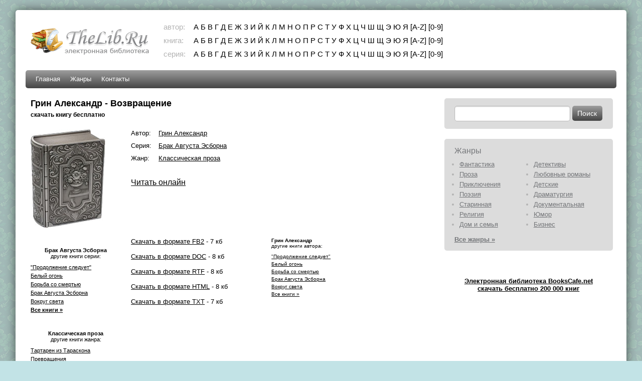

--- FILE ---
content_type: text/html; charset=UTF-8
request_url: https://thelib.ru/books/grin_aleksandr/vozvraschenie.html
body_size: 18249
content:
<!DOCTYPE html PUBLIC "-//W3C//DTD XHTML 1.0 Strict//EN" "http://www.w3.org/TR/xhtml1/DTD/xhtml1-strict.dtd">
<html xmlns="http://www.w3.org/1999/xhtml">
<head>
    <title>Грин Александр - Возвращение. Скачать книгу бесплатно в электронной библиотеке TheLib.Ru</title>
    <meta http-equiv="content-type" content="text/html; charset=utf-8" />
    <meta name="keywords" content="Грин Александр - Возвращение. Скачать книгу бесплатно в электронной библиотеке TheLib.Ru, электронные книги, скачать, загрузить, бесплатно">
    <meta name="description" content="Грин Александр - Возвращение. Скачать книгу бесплатно в электронной библиотеке TheLib.Ru">
    <meta name="revisit-after" content="1 days">
    <meta name="distribution" content="global">
    <meta name="rating" content="General">
    <meta http-equiv="cache-control" content="no-cache">
    <meta http-equiv="pragma" content="no-cache">
    <meta http-equiv="content-language" content="ru">
    <meta http-equiv="content-style-type" content="text/css">
    <meta name="Document-state" content="Dynamic">
    <link rel="stylesheet" href="/css/style.css" type="text/css" media="screen, projection" />
    <!--[if lte IE 6]>
    <link rel="stylesheet" href="/css/style_ie.css" type="text/css" media="screen, projection"/>
    <![endif]-->
    <!-- odnoklassniki -->
<link href="https://stg.odnoklassniki.ru/share/odkl_share.css" rel="stylesheet">
	<link rel="icon" href="/favicon.ico" type="image/x-icon" />
	<link rel="shortcut icon" href="/favicon.ico" type="image/x-icon" />
	
<script>window.yaContextCb = window.yaContextCb || [] </script> 
<script async src="https://yandex.ru/ads/system/context.js"></script>
<script async src="https://cdn.digitalcaramel.com/caramel.js"></script>
	
</head>

<body>
<div style="position: absolute;left: -100px">

<!--LiveInternet counter--><script type="text/javascript"><!--
document.write('<img src="https://counter.yadro.ru/hit?r'+
escape(document.referrer)+((typeof(screen)=='undefined')?'':
';s'+screen.width+'*'+screen.height+'*'+(screen.colorDepth?
screen.colorDepth:screen.pixelDepth))+';u'+escape(document.URL)+
';i'+escape('Жж'+document.title.substring(0,80))+';'+Math.random()+
'" width=1 height=1 alt="">')//--></script><!--/LiveInternet-->
</div>
<div id="wrapper">

    <div id="header">
        <div id="logo">
            <a href="/" title="скачать книги бесплатно"><img src="/images/logo.png" alt="TheLib.Ru - бесплатная электронная библиотека"/></a>
        </div>
        <div id="abc_navigation">
            <div class="label">автор:</div>
            <div class="abc_navigation_line"><a href="/abc/authors?letter=%D0%B0">А</a> <a href="/abc/authors?letter=%D0%B1">Б</a> <a href="/abc/authors?letter=%D0%B2">В</a> <a href="/abc/authors?letter=%D0%B3">Г</a> <a href="/abc/authors?letter=%D0%B4">Д</a> <a href="/abc/authors?letter=%D0%B5">Е</a> <a href="/abc/authors?letter=%D0%B6">Ж</a> <a href="/abc/authors?letter=%D0%B7">З</a> <a href="/abc/authors?letter=%D0%B8">И</a> <a href="/abc/authors?letter=%D0%B9">Й</a> <a href="/abc/authors?letter=%D0%BA">К</a> <a href="/abc/authors?letter=%D0%BB">Л</a> <a href="/abc/authors?letter=%D0%BC">М</a> <a href="/abc/authors?letter=%D0%BD">Н</a> <a href="/abc/authors?letter=%D0%BE">О</a> <a href="/abc/authors?letter=%D0%BF">П</a> <a href="/abc/authors?letter=%D1%80">Р</a> <a href="/abc/authors?letter=%D1%81">С</a> <a href="/abc/authors?letter=%D1%82">Т</a> <a href="/abc/authors?letter=%D1%83">У</a> <a href="/abc/authors?letter=%D1%84">Ф</a> <a href="/abc/authors?letter=%D1%85">Х</a> <a href="/abc/authors?letter=%D1%86">Ц</a> <a href="/abc/authors?letter=%D1%87">Ч</a> <a href="/abc/authors?letter=%D1%88">Ш</a> <a href="/abc/authors?letter=%D1%89">Щ</a> <a href="/abc/authors?letter=%D1%8D">Э</a> <a href="/abc/authors?letter=%D1%8E">Ю</a> <a href="/abc/authors?letter=%D1%8F">Я</a> <a href="/abc/authors?letter=en">[A-Z]</a> <a href="/abc/authors?letter=num">[0-9]</a> </div>            <div class="label">книга:</div>
            <div class="abc_navigation_line"><a href="/abc/books?letter=%D0%B0">А</a> <a href="/abc/books?letter=%D0%B1">Б</a> <a href="/abc/books?letter=%D0%B2">В</a> <a href="/abc/books?letter=%D0%B3">Г</a> <a href="/abc/books?letter=%D0%B4">Д</a> <a href="/abc/books?letter=%D0%B5">Е</a> <a href="/abc/books?letter=%D0%B6">Ж</a> <a href="/abc/books?letter=%D0%B7">З</a> <a href="/abc/books?letter=%D0%B8">И</a> <a href="/abc/books?letter=%D0%B9">Й</a> <a href="/abc/books?letter=%D0%BA">К</a> <a href="/abc/books?letter=%D0%BB">Л</a> <a href="/abc/books?letter=%D0%BC">М</a> <a href="/abc/books?letter=%D0%BD">Н</a> <a href="/abc/books?letter=%D0%BE">О</a> <a href="/abc/books?letter=%D0%BF">П</a> <a href="/abc/books?letter=%D1%80">Р</a> <a href="/abc/books?letter=%D1%81">С</a> <a href="/abc/books?letter=%D1%82">Т</a> <a href="/abc/books?letter=%D1%83">У</a> <a href="/abc/books?letter=%D1%84">Ф</a> <a href="/abc/books?letter=%D1%85">Х</a> <a href="/abc/books?letter=%D1%86">Ц</a> <a href="/abc/books?letter=%D1%87">Ч</a> <a href="/abc/books?letter=%D1%88">Ш</a> <a href="/abc/books?letter=%D1%89">Щ</a> <a href="/abc/books?letter=%D1%8D">Э</a> <a href="/abc/books?letter=%D1%8E">Ю</a> <a href="/abc/books?letter=%D1%8F">Я</a> <a href="/abc/books?letter=en">[A-Z]</a> <a href="/abc/books?letter=num">[0-9]</a> </div>            <div class="label">серия:</div>
            <div class="abc_navigation_line"><a href="/abc/series?letter=%D0%B0">А</a> <a href="/abc/series?letter=%D0%B1">Б</a> <a href="/abc/series?letter=%D0%B2">В</a> <a href="/abc/series?letter=%D0%B3">Г</a> <a href="/abc/series?letter=%D0%B4">Д</a> <a href="/abc/series?letter=%D0%B5">Е</a> <a href="/abc/series?letter=%D0%B6">Ж</a> <a href="/abc/series?letter=%D0%B7">З</a> <a href="/abc/series?letter=%D0%B8">И</a> <a href="/abc/series?letter=%D0%B9">Й</a> <a href="/abc/series?letter=%D0%BA">К</a> <a href="/abc/series?letter=%D0%BB">Л</a> <a href="/abc/series?letter=%D0%BC">М</a> <a href="/abc/series?letter=%D0%BD">Н</a> <a href="/abc/series?letter=%D0%BE">О</a> <a href="/abc/series?letter=%D0%BF">П</a> <a href="/abc/series?letter=%D1%80">Р</a> <a href="/abc/series?letter=%D1%81">С</a> <a href="/abc/series?letter=%D1%82">Т</a> <a href="/abc/series?letter=%D1%83">У</a> <a href="/abc/series?letter=%D1%84">Ф</a> <a href="/abc/series?letter=%D1%85">Х</a> <a href="/abc/series?letter=%D1%86">Ц</a> <a href="/abc/series?letter=%D1%87">Ч</a> <a href="/abc/series?letter=%D1%88">Ш</a> <a href="/abc/series?letter=%D1%89">Щ</a> <a href="/abc/series?letter=%D1%8D">Э</a> <a href="/abc/series?letter=%D1%8E">Ю</a> <a href="/abc/series?letter=%D1%8F">Я</a> <a href="/abc/series?letter=en">[A-Z]</a> <a href="/abc/series?letter=num">[0-9]</a> </div>        </div>
    </div><!-- #header-->

    <div id="navigation">
        <ul>
            <ul id="yw0">
<li><a href="/">Главная</a></li>
<li><a href="/genres/">Жанры</a></li>
<li><a href="/contact">Контакты</a></li>
</ul>        </ul>
    </div><!-- #navigation -->

    <div id="middle">

        <div id="container">
            <div id="content">
	<h1>Грин Александр - Возвращение<br /><font style="font-size: 12px">скачать книгу бесплатно</font></h1>

<div id="book_view">
	<div id="cover">
		<img src="/images/book.jpg" />
        <div class="relative_books">
                <div class="label">
            <strong>Брак Августа Эсборна</strong><br/>
            другие книги серии:
        </div>
        <ul>
                        <li><a href="https://thelib.ru/books/grin_aleksandr/prodolzhenie_sleduet.html">"Продолжение следует"</a></li>
                        <li><a href="https://thelib.ru/books/grin_aleksandr/belyy_ogon.html">Белый огонь</a></li>
                        <li><a href="https://thelib.ru/books/grin_aleksandr/borba_so_smertyu.html">Борьба со смертью</a></li>
                        <li><a href="https://thelib.ru/books/grin_aleksandr/brak_avgusta_esborna.html">Брак Августа Эсборна</a></li>
                        <li><a href="https://thelib.ru/books/grin_aleksandr/vokrug_sveta.html">Вокруг света</a></li>
                        <li class="more">
                <a href="https://thelib.ru/series/brak_avgusta_esborna.html">Все книги »</a>            </li>
        </ul>
                </div>
        <div class="relative_books">
                    <div class="label">
            <strong>Классическая проза</strong><br/>
            другие книги жанра:
        </div>
        <ul>
                        <li><a href="https://thelib.ru/books/dode_alfons/tartaren_iz_taraskona.html">Тартарен из Тараскона</a></li>
                        <li><a href="https://thelib.ru/books/borhes_horhe_luis/prevrascheniya.html">Превращения</a></li>
                        <li><a href="https://thelib.ru/books/bulgakov_mihail_afanasevich/spiriticheskiy_seans.html">Спиритический сеанс</a></li>
                        <li><a href="https://thelib.ru/books/dzhoys_dzheyms/neschastnyy_sluchay.html">Несчастный случай</a></li>
                        <li><a href="https://thelib.ru/books/antoine_fran_ois_pr_vost/oeuvres_choisies_t_17.html">Oeuvres choisies. T. 17</a></li>
                        <li class="more">
                <a href="/genres/klassicheskaya_proza-b.html">Все книги »</a>            </li>
        </ul>
                </div>
        <div>
            <!-- vk.com -->
<div class="socButton">
    <script type="text/javascript" src="https://vk.com/js/api/share.js?92" charset="windows-1251"></script>
    <script type="text/javascript"><!--
        document.write(VK.Share.button(false,{type: "round", text: "Поделиться"}));
        --></script>
</div>

<!-- facebook -->
<div id="fb-root"></div>
<script type="text/javascript">(function(d, s, id) {
    var js, fjs = d.getElementsByTagName(s)[0];
    if (d.getElementById(id)) return;
    js = d.createElement(s); js.id = id;
    js.src = "//connect.facebook.net/ru_RU/all.js#xfbml=1";
    fjs.parentNode.insertBefore(js, fjs);
}(document, 'script', 'facebook-jssdk'));</script>
<div class="socButton">
    <div class="fb-like" data-send="false" data-layout="button_count" data-width="450" data-show-faces="true"></div>
</div>

<!-- twitter -->
<div class="socButton">
    <a href="https://twitter.com/share" class="twitter-share-button" data-lang="ru">Твитнуть</a>
    <script type="text/javascript">!function(d,s,id){var js,fjs=d.getElementsByTagName(s)[0];if(!d.getElementById(id)){js=d.createElement(s);js.id=id;js.src="//platform.twitter.com/widgets.js";fjs.parentNode.insertBefore(js,fjs);}}(document,"script","twitter-wjs");</script>
</div>

<!-- mail.ru -->
<div class="socButton">
    <a style="display: none;" type="like_button" target="_blank" class="mrc__plugin_like_button" href="https://connect.mail.ru/share" rel="nofollow" data-mrc-config="{'caption-mm': '1', 'caption-ok': '1', 'counter': 'true'}">Нравится</a>
    <script type="text/javascript" src="https://cdn.connect.mail.ru/js/loader.js" charset="UTF-8"></script>
</div>

<!-- odnoklassniki -->
<div class="socButton">
    <script src="https://stg.odnoklassniki.ru/share/odkl_share.js" type="text/javascript" ></script>
    <a class="odkl-klass" href="https://thelib.ru/books/grin_aleksandr/vozvraschenie.html" onclick="ODKL.Share(this);return false;" >Класс!</a>
</div>

<!-- google plus -->
<script type="text/javascript" src="https://apis.google.com/js/plusone.js"></script>
<div class="socButton">
    <g:plusone></g:plusone>
</div>
        </div>
	</div>
	<div id="info">
		
				<div id="authors">
			<div id="label">Автор:</div>
			<div id="links">
				<a href="https://thelib.ru/authors/grin_aleksandr.html">Грин Александр</a>			</div>
		</div>
				
				<div id="series">
			<div id="label">Серия:</div>
			<div id="links"><a href="https://thelib.ru/series/brak_avgusta_esborna.html">Брак Августа Эсборна</a></div>
		</div>
		
				<div id="genres">
			<div id="label">Жанр:</div>
			<div id="links">
				<a href="/genres/klassicheskaya_proza-b.html">Классическая проза</a>			</div>
		</div>
				
		

        
            <div id="readonline">
            <a href="/books/grin_aleksandr/vozvraschenie-read.html">Читать онлайн</a>            </div>

<p>&nbsp;</p>

<!--noindex-->
<div caramel-id="01j78m1190z1swyqyyae6hh3fz"></div>

<div caramel-id="01j78m11988sax2yqa394qzdch"></div>
<!--/noindex-->

<p>&nbsp;</p>
        		

        
            <div class="download_wrapper">
                <div id="download">
                    <ul>
                                        <li><a href="/books/grin_aleksandr/vozvraschenie-fb2.zip">Скачать в формате FB2</a> - 7 кб</li>
                                        <li><a href="/books/grin_aleksandr/vozvraschenie-doc.zip">Скачать в формате DOC</a> - 8 кб</li>
                                        <li><a href="/books/grin_aleksandr/vozvraschenie-rtf.zip">Скачать в формате RTF</a> - 8 кб</li>
                                        <li><a href="/books/grin_aleksandr/vozvraschenie-html.zip">Скачать в формате HTML</a> - 8 кб</li>
                                        <li><a href="/books/grin_aleksandr/vozvraschenie-txt.zip">Скачать в формате TXT</a> - 7 кб</li>
                                        </ul>
                </div>
                <div class="same_author_books">
                            <div class="label">
            <strong>Грин Александр</strong><br/>
            другие книги автора:
        </div>
        <ul>
                        <li><a href="https://thelib.ru/books/grin_aleksandr/prodolzhenie_sleduet.html">"Продолжение следует"</a></li>
                        <li><a href="https://thelib.ru/books/grin_aleksandr/belyy_ogon.html">Белый огонь</a></li>
                        <li><a href="https://thelib.ru/books/grin_aleksandr/borba_so_smertyu.html">Борьба со смертью</a></li>
                        <li><a href="https://thelib.ru/books/grin_aleksandr/brak_avgusta_esborna.html">Брак Августа Эсборна</a></li>
                        <li><a href="https://thelib.ru/books/grin_aleksandr/vokrug_sveta.html">Вокруг света</a></li>
                        <li class="more">
                <a href="https://thelib.ru/authors/grin_aleksandr.html">Все книги »</a>            </li>
        </ul>
                        </div>
            </div>

<p>&nbsp;</p>

<!--noindex-->
<div caramel-id="01j78m1193yqey6s76bs5c245r"></div>

<div caramel-id="01j78m119e798s5b1x07wcjgdz"></div>
<!--/noindex-->

<p>&nbsp;</p>

        		
	</div>
	
</div><!-- book_view -->

<div id="comments">
		
	<div class="label"><a href="https://thelib.ru/books/grin_aleksandr/vozvraschenie-comment.html">Оставить отзыв о книге</a></div>
</div><!-- comments --></div><!-- content -->


        </div><!-- #container-->

        <div class="sidebar" id="sideRight">

            <div class="block">
                <form action="/search" method="get" accept-charset="UTF-8" class="search_form">
                    <input name="q" type="text" value="" maxlength="128" class="q" />
                    <input type="submit" value="Поиск" class="submit" />
                </form>
            </div>

            <div class="block genres">
                <div class="title">Жанры</div>
                <ul>
                    <li><a href="/genres/fantastic.html">Фантастика</a></li>
                    <li><a href="/genres/detectives.html">Детективы</a></li>
                    <li><a href="/genres/prose.html">Проза</a></li>
                    <li><a href="/genres/sentimentalnyy_roman.html">Любовные романы</a></li>
                    <li><a href="/genres/priklyucheniya.html">Приключения</a></li>
                    <li><a href="/genres/childrens.html">Детские</a></li>
                    <li><a href="/genres/poety.html">Поэзия</a></li>
                    <li><a href="/genres/moderndrama.html">Драматургия</a></li>
                    <li><a href="/genres/old.html">Старинная</a></li>
                    <li><a href="/genres/dokumentalnaya_literatura.html">Документальная</a></li>
                    <li><a href="/genres/religiya.html">Религия</a></li>
                    <li><a href="/genres/humour.html">Юмор</a></li>
                    <li><a href="/genres/domovodstvo.html">Дом и семья</a></li>
                    <li><a href="/genres/o_biznese_populyarno.html">Бизнес</a></li>
                </ul>
                <a href="/genres/" class="more">Все жанры »</a>
            </div>


<center>
                <p>&nbsp;</p><p>

                    <a href="https://bookscafe.net" target="_blank"><b>Электронная библиотека BooksCafe.net<br>скачать бесплатно 200 000 книг</b></a>

                </p><p>&nbsp;</p><p>

<!--noindex-->




</center><!--/noindex-->


        </div><!-- .sidebar#sideRight -->

    </div><!-- #middle-->

    <div id="footer">
        Электронная библиотека TheLib.Ru &copy; 2006-2026 |
        <a href="/contact">Контакты</a> |
        <a href="/copyright">Авторам и правообладателям</a>
    </div><!-- #footer -->

</div><!-- #wrapper -->


</body>
</html>

--- FILE ---
content_type: text/html; charset=utf-8
request_url: https://accounts.google.com/o/oauth2/postmessageRelay?parent=https%3A%2F%2Fthelib.ru&jsh=m%3B%2F_%2Fscs%2Fabc-static%2F_%2Fjs%2Fk%3Dgapi.lb.en.2kN9-TZiXrM.O%2Fd%3D1%2Frs%3DAHpOoo_B4hu0FeWRuWHfxnZ3V0WubwN7Qw%2Fm%3D__features__
body_size: 157
content:
<!DOCTYPE html><html><head><title></title><meta http-equiv="content-type" content="text/html; charset=utf-8"><meta http-equiv="X-UA-Compatible" content="IE=edge"><meta name="viewport" content="width=device-width, initial-scale=1, minimum-scale=1, maximum-scale=1, user-scalable=0"><script src='https://ssl.gstatic.com/accounts/o/2580342461-postmessagerelay.js' nonce="-5OtSy5VgH2gCotp48Tscg"></script></head><body><script type="text/javascript" src="https://apis.google.com/js/rpc:shindig_random.js?onload=init" nonce="-5OtSy5VgH2gCotp48Tscg"></script></body></html>